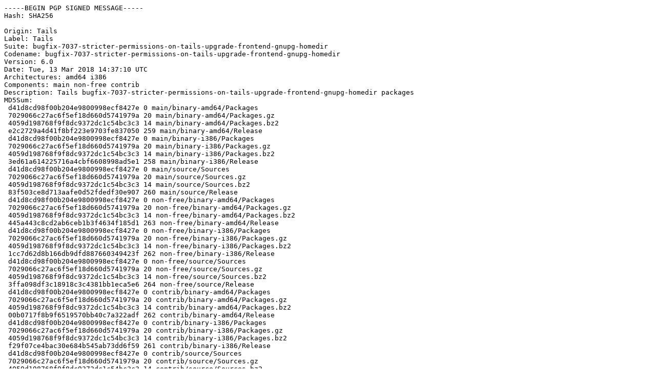

--- FILE ---
content_type: text/plain
request_url: http://deb.tails.boum.org/dists/bugfix-7037-stricter-permissions-on-tails-upgrade-frontend-gnupg-homedir/InRelease
body_size: 9791
content:
-----BEGIN PGP SIGNED MESSAGE-----
Hash: SHA256

Origin: Tails
Label: Tails
Suite: bugfix-7037-stricter-permissions-on-tails-upgrade-frontend-gnupg-homedir
Codename: bugfix-7037-stricter-permissions-on-tails-upgrade-frontend-gnupg-homedir
Version: 6.0
Date: Tue, 13 Mar 2018 14:37:10 UTC
Architectures: amd64 i386
Components: main non-free contrib
Description: Tails bugfix-7037-stricter-permissions-on-tails-upgrade-frontend-gnupg-homedir packages
MD5Sum:
 d41d8cd98f00b204e9800998ecf8427e 0 main/binary-amd64/Packages
 7029066c27ac6f5ef18d660d5741979a 20 main/binary-amd64/Packages.gz
 4059d198768f9f8dc9372dc1c54bc3c3 14 main/binary-amd64/Packages.bz2
 e2c2729a4d41f8bf223e9703fe837050 259 main/binary-amd64/Release
 d41d8cd98f00b204e9800998ecf8427e 0 main/binary-i386/Packages
 7029066c27ac6f5ef18d660d5741979a 20 main/binary-i386/Packages.gz
 4059d198768f9f8dc9372dc1c54bc3c3 14 main/binary-i386/Packages.bz2
 3ed61a614225716a4cbf6608998ad5e1 258 main/binary-i386/Release
 d41d8cd98f00b204e9800998ecf8427e 0 main/source/Sources
 7029066c27ac6f5ef18d660d5741979a 20 main/source/Sources.gz
 4059d198768f9f8dc9372dc1c54bc3c3 14 main/source/Sources.bz2
 83f503ce8d713aafe0d52fdedf30e907 260 main/source/Release
 d41d8cd98f00b204e9800998ecf8427e 0 non-free/binary-amd64/Packages
 7029066c27ac6f5ef18d660d5741979a 20 non-free/binary-amd64/Packages.gz
 4059d198768f9f8dc9372dc1c54bc3c3 14 non-free/binary-amd64/Packages.bz2
 445a443c8cd2ab6ceb1b3f4634f185d1 263 non-free/binary-amd64/Release
 d41d8cd98f00b204e9800998ecf8427e 0 non-free/binary-i386/Packages
 7029066c27ac6f5ef18d660d5741979a 20 non-free/binary-i386/Packages.gz
 4059d198768f9f8dc9372dc1c54bc3c3 14 non-free/binary-i386/Packages.bz2
 1cc7d62d8b166db9dfd887660349423f 262 non-free/binary-i386/Release
 d41d8cd98f00b204e9800998ecf8427e 0 non-free/source/Sources
 7029066c27ac6f5ef18d660d5741979a 20 non-free/source/Sources.gz
 4059d198768f9f8dc9372dc1c54bc3c3 14 non-free/source/Sources.bz2
 3ffa098df3c18918c3c4381bb1eca5e6 264 non-free/source/Release
 d41d8cd98f00b204e9800998ecf8427e 0 contrib/binary-amd64/Packages
 7029066c27ac6f5ef18d660d5741979a 20 contrib/binary-amd64/Packages.gz
 4059d198768f9f8dc9372dc1c54bc3c3 14 contrib/binary-amd64/Packages.bz2
 00b0717f8b9f6519570bb40c7a322adf 262 contrib/binary-amd64/Release
 d41d8cd98f00b204e9800998ecf8427e 0 contrib/binary-i386/Packages
 7029066c27ac6f5ef18d660d5741979a 20 contrib/binary-i386/Packages.gz
 4059d198768f9f8dc9372dc1c54bc3c3 14 contrib/binary-i386/Packages.bz2
 f29f07ce4bac30e684b545ab73dd6f59 261 contrib/binary-i386/Release
 d41d8cd98f00b204e9800998ecf8427e 0 contrib/source/Sources
 7029066c27ac6f5ef18d660d5741979a 20 contrib/source/Sources.gz
 4059d198768f9f8dc9372dc1c54bc3c3 14 contrib/source/Sources.bz2
 4d6754a4711a8b17b761e7b2f016bf38 263 contrib/source/Release
SHA1:
 da39a3ee5e6b4b0d3255bfef95601890afd80709 0 main/binary-amd64/Packages
 46c6643f07aa7f6bfe7118de926b86defc5087c4 20 main/binary-amd64/Packages.gz
 64a543afbb5f4bf728636bdcbbe7a2ed0804adc2 14 main/binary-amd64/Packages.bz2
 3cdec07cbe66abd3eed3ee1fa03b6893df1896d9 259 main/binary-amd64/Release
 da39a3ee5e6b4b0d3255bfef95601890afd80709 0 main/binary-i386/Packages
 46c6643f07aa7f6bfe7118de926b86defc5087c4 20 main/binary-i386/Packages.gz
 64a543afbb5f4bf728636bdcbbe7a2ed0804adc2 14 main/binary-i386/Packages.bz2
 6c5fe059d479cec476bda7ba43b0c9dd4fc818d3 258 main/binary-i386/Release
 da39a3ee5e6b4b0d3255bfef95601890afd80709 0 main/source/Sources
 46c6643f07aa7f6bfe7118de926b86defc5087c4 20 main/source/Sources.gz
 64a543afbb5f4bf728636bdcbbe7a2ed0804adc2 14 main/source/Sources.bz2
 968a35b50d73cfafebc4877762bdebf401680c4e 260 main/source/Release
 da39a3ee5e6b4b0d3255bfef95601890afd80709 0 non-free/binary-amd64/Packages
 46c6643f07aa7f6bfe7118de926b86defc5087c4 20 non-free/binary-amd64/Packages.gz
 64a543afbb5f4bf728636bdcbbe7a2ed0804adc2 14 non-free/binary-amd64/Packages.bz2
 22331740114ac4ece3549705c1d9f71e48a30471 263 non-free/binary-amd64/Release
 da39a3ee5e6b4b0d3255bfef95601890afd80709 0 non-free/binary-i386/Packages
 46c6643f07aa7f6bfe7118de926b86defc5087c4 20 non-free/binary-i386/Packages.gz
 64a543afbb5f4bf728636bdcbbe7a2ed0804adc2 14 non-free/binary-i386/Packages.bz2
 53d7ffc9fa8d4446dc88202003d3ad3b062b95c5 262 non-free/binary-i386/Release
 da39a3ee5e6b4b0d3255bfef95601890afd80709 0 non-free/source/Sources
 46c6643f07aa7f6bfe7118de926b86defc5087c4 20 non-free/source/Sources.gz
 64a543afbb5f4bf728636bdcbbe7a2ed0804adc2 14 non-free/source/Sources.bz2
 7a5174083ea3fad206facadef3933d7eedce45d4 264 non-free/source/Release
 da39a3ee5e6b4b0d3255bfef95601890afd80709 0 contrib/binary-amd64/Packages
 46c6643f07aa7f6bfe7118de926b86defc5087c4 20 contrib/binary-amd64/Packages.gz
 64a543afbb5f4bf728636bdcbbe7a2ed0804adc2 14 contrib/binary-amd64/Packages.bz2
 42fb0ec11a37ac59c62428d5fcab90ed08912dee 262 contrib/binary-amd64/Release
 da39a3ee5e6b4b0d3255bfef95601890afd80709 0 contrib/binary-i386/Packages
 46c6643f07aa7f6bfe7118de926b86defc5087c4 20 contrib/binary-i386/Packages.gz
 64a543afbb5f4bf728636bdcbbe7a2ed0804adc2 14 contrib/binary-i386/Packages.bz2
 5befc2f90bb0aecd44da3b4d764d96c3669dfc8d 261 contrib/binary-i386/Release
 da39a3ee5e6b4b0d3255bfef95601890afd80709 0 contrib/source/Sources
 46c6643f07aa7f6bfe7118de926b86defc5087c4 20 contrib/source/Sources.gz
 64a543afbb5f4bf728636bdcbbe7a2ed0804adc2 14 contrib/source/Sources.bz2
 f65b57237bcf9d9e2bc8f3adcecec2649c3d1463 263 contrib/source/Release
SHA256:
 e3b0c44298fc1c149afbf4c8996fb92427ae41e4649b934ca495991b7852b855 0 main/binary-amd64/Packages
 59869db34853933b239f1e2219cf7d431da006aa919635478511fabbfc8849d2 20 main/binary-amd64/Packages.gz
 d3dda84eb03b9738d118eb2be78e246106900493c0ae07819ad60815134a8058 14 main/binary-amd64/Packages.bz2
 709a2ac1dc6eb2d18bb96274f8958be2624c60e50e26aeb5d998a72a81445ec9 259 main/binary-amd64/Release
 e3b0c44298fc1c149afbf4c8996fb92427ae41e4649b934ca495991b7852b855 0 main/binary-i386/Packages
 59869db34853933b239f1e2219cf7d431da006aa919635478511fabbfc8849d2 20 main/binary-i386/Packages.gz
 d3dda84eb03b9738d118eb2be78e246106900493c0ae07819ad60815134a8058 14 main/binary-i386/Packages.bz2
 95fa401e97016300bcfdf12cbf7a0504b0f1ebdcd1e8a183923a6729de558e49 258 main/binary-i386/Release
 e3b0c44298fc1c149afbf4c8996fb92427ae41e4649b934ca495991b7852b855 0 main/source/Sources
 59869db34853933b239f1e2219cf7d431da006aa919635478511fabbfc8849d2 20 main/source/Sources.gz
 d3dda84eb03b9738d118eb2be78e246106900493c0ae07819ad60815134a8058 14 main/source/Sources.bz2
 276eb43ff34a481ba2683b5b95cc622275210f83271c7df5541e62a1b562ed6d 260 main/source/Release
 e3b0c44298fc1c149afbf4c8996fb92427ae41e4649b934ca495991b7852b855 0 non-free/binary-amd64/Packages
 59869db34853933b239f1e2219cf7d431da006aa919635478511fabbfc8849d2 20 non-free/binary-amd64/Packages.gz
 d3dda84eb03b9738d118eb2be78e246106900493c0ae07819ad60815134a8058 14 non-free/binary-amd64/Packages.bz2
 17daa6a481696192f4950bad91df13d49bbf7f6f19ebd0fd64759ab4c6f5b0f6 263 non-free/binary-amd64/Release
 e3b0c44298fc1c149afbf4c8996fb92427ae41e4649b934ca495991b7852b855 0 non-free/binary-i386/Packages
 59869db34853933b239f1e2219cf7d431da006aa919635478511fabbfc8849d2 20 non-free/binary-i386/Packages.gz
 d3dda84eb03b9738d118eb2be78e246106900493c0ae07819ad60815134a8058 14 non-free/binary-i386/Packages.bz2
 45f8ca1b788f55182be571168d02d93b93bba1750ddd624880a6b44385d0ea1a 262 non-free/binary-i386/Release
 e3b0c44298fc1c149afbf4c8996fb92427ae41e4649b934ca495991b7852b855 0 non-free/source/Sources
 59869db34853933b239f1e2219cf7d431da006aa919635478511fabbfc8849d2 20 non-free/source/Sources.gz
 d3dda84eb03b9738d118eb2be78e246106900493c0ae07819ad60815134a8058 14 non-free/source/Sources.bz2
 9a89ff69dbaae92c086f4692d23693c6e2752b2fe11dafc9829969f3536ed587 264 non-free/source/Release
 e3b0c44298fc1c149afbf4c8996fb92427ae41e4649b934ca495991b7852b855 0 contrib/binary-amd64/Packages
 59869db34853933b239f1e2219cf7d431da006aa919635478511fabbfc8849d2 20 contrib/binary-amd64/Packages.gz
 d3dda84eb03b9738d118eb2be78e246106900493c0ae07819ad60815134a8058 14 contrib/binary-amd64/Packages.bz2
 dea29d11774f63d34ff015afb65b3b1796915ee8687c3e825fa06cf6c10174c7 262 contrib/binary-amd64/Release
 e3b0c44298fc1c149afbf4c8996fb92427ae41e4649b934ca495991b7852b855 0 contrib/binary-i386/Packages
 59869db34853933b239f1e2219cf7d431da006aa919635478511fabbfc8849d2 20 contrib/binary-i386/Packages.gz
 d3dda84eb03b9738d118eb2be78e246106900493c0ae07819ad60815134a8058 14 contrib/binary-i386/Packages.bz2
 72f121a8c1e3c7cb22fd45a2522e306a14abeafc997444dba432bb8e4cb35927 261 contrib/binary-i386/Release
 e3b0c44298fc1c149afbf4c8996fb92427ae41e4649b934ca495991b7852b855 0 contrib/source/Sources
 59869db34853933b239f1e2219cf7d431da006aa919635478511fabbfc8849d2 20 contrib/source/Sources.gz
 d3dda84eb03b9738d118eb2be78e246106900493c0ae07819ad60815134a8058 14 contrib/source/Sources.bz2
 10da8f6c0280841a39a790c5574aa444410b8dd528e62854e93dcc826be7a55a 263 contrib/source/Release
-----BEGIN PGP SIGNATURE-----

iQIzBAEBCAAdFiEEIh+aPG+j4J4YLgYLx5iOp6NY2C4FAlqn4hYACgkQx5iOp6NY
2C6oYxAAgXHWGzugfnrNEqX7iRKMM0fj1KWx7IO0R1rdcJue1j8h/G1ctO361hWK
zfnWxY5aMYcPU0F4ATpDJeJ4ls88hvcpTMY9NNL0/mulECkzV1rUNwb2N4465gvJ
7JSp1b41ID5DopZTGLo/TFBOPeCTbCUHSTs6zV9C3Qlt40PXgEDPo6mo8ZAQKpid
5BSWbmLdFMFKzAH+qqdWntsTxA2Y2bgyKho96C7X6gEhO2t7bJ5R7vHbvlCuTKob
qzCMOrKtWBmsojjDvpZSQ82B/svF4CEeRA7ZH7TnwwCsmAP1sI51eFQUTEBV/oed
dPKIZngailvnMqF7eIVb6Hwx8EHNW2k65SFO9MQeWNZR4zg5mMSWP26JQ0JS14Gs
8mTFhZXooPFof79cMT/5ObGSIJP9rLzuFXSK75eN9ZEWChplW83Nu969rqGsGw6r
AFRCZdeaBPcLuPD55bkjGVb+pFFsUHu7efSu6xFOvrkK3x6RAWAfPg1cxMLWbyWb
lBLzwO9jtvQNVPw1NhO+R/+IpNs0p96Ili708JTp7lI7TjsrgabNJUTQh2+TLFjY
zNOEqZTqNii0kVPYP26YnAs4c97xZW4P3ieA5nbSDpyjS66EQsX88zmhdRLmVVbE
k/s3cHFaqLGCEKRN8Hn+Uii6R8K+YjyjlUA5zGoU/eUw3P3gVm4=
=uAx8
-----END PGP SIGNATURE-----
